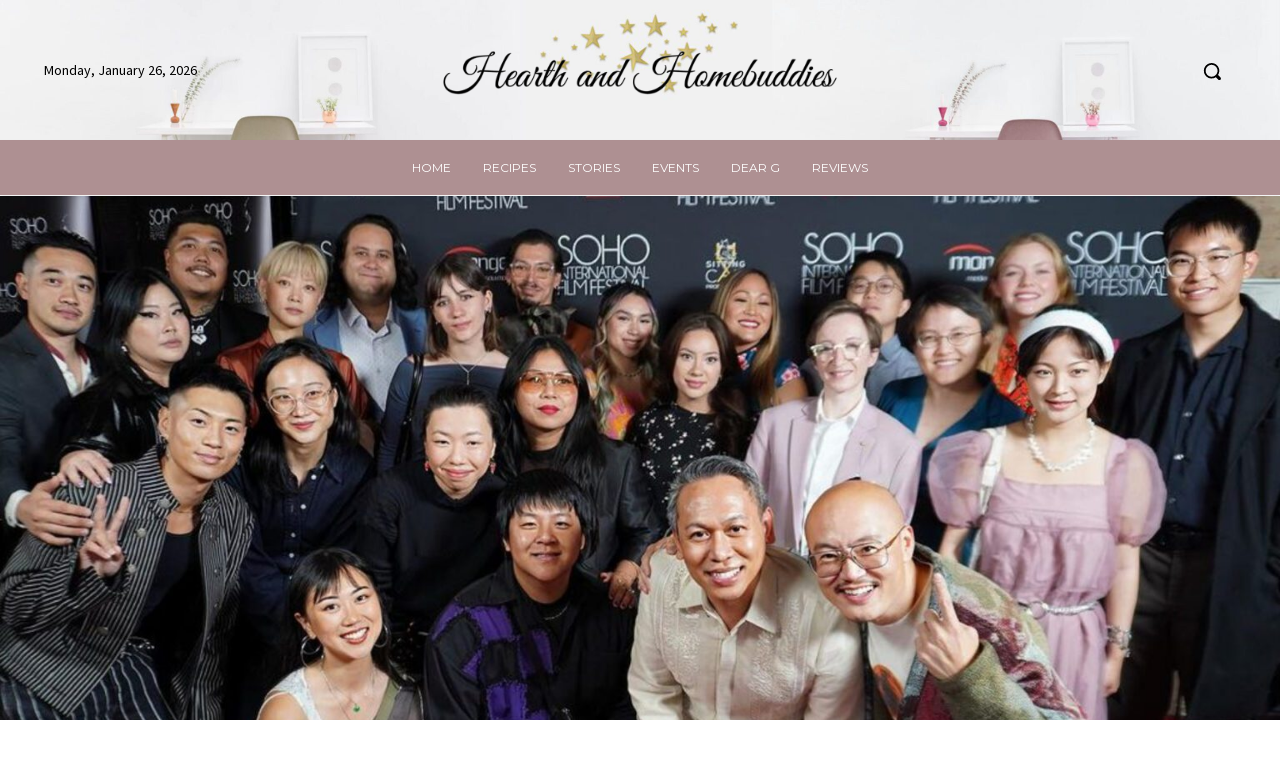

--- FILE ---
content_type: text/html; charset=UTF-8
request_url: https://hearthandhomebuddies.com/wp-admin/admin-ajax.php?td_theme_name=Newspaper&v=12.7
body_size: -169
content:
{"6899":53}